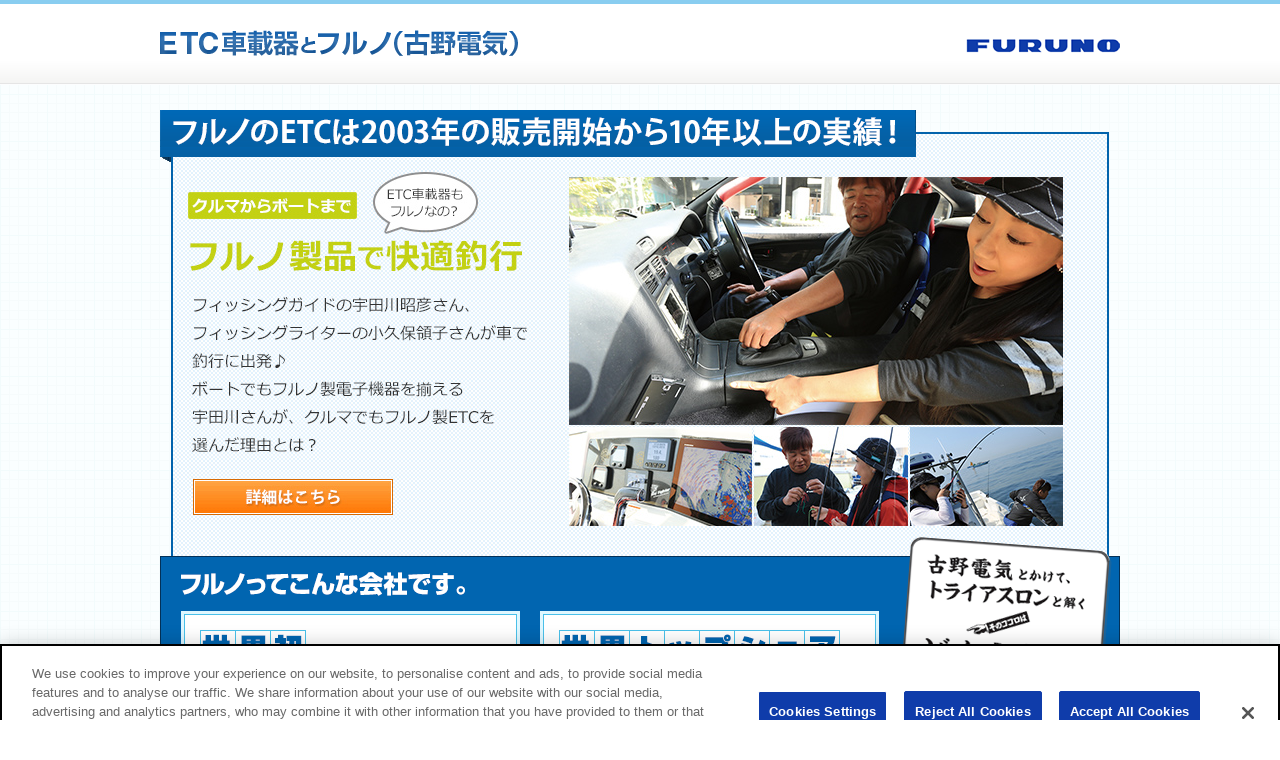

--- FILE ---
content_type: text/html; charset=UTF-8
request_url: https://www.furuno.com/special/jp/etc/
body_size: 17805
content:
<!DOCTYPE html PUBLIC "-//W3C//DTD XHTML 1.0 Transitional//EN" "http://www.w3.org/TR/xhtml1/DTD/xhtml1-transitional.dtd">
<html xmlns="http://www.w3.org/1999/xhtml">
<head>
<meta http-equiv="Content-Type" content="text/html; charset=utf-8" />
<title>ETC車載器とフルノ(古野電気)</title>
<meta name="description" content="" />
<meta name="keyword" content="" />
<link rel="stylesheet" href="css/reset.css" type="text/css" />
<link rel="stylesheet" href="css/style.css" type="text/css" />
<link rel="stylesheet" href="css/jquery.tooltip.css" type="text/css" />
<script src="js/jquery.js"></script>
<script src="/js/jquery.matchHeight.js"></script>
<script src="js/jquery.tooltip.js"></script>
<script src="js/opacity-rollover2.1.js"></script>
<script src="js/jquery.rollover.js"></script>
<script src="js/slides.min.jquery.js"></script>
<script src="/js/common.js"></script>
<script>
$(document).ready(function() {
	// flatHeight
	$('.box-inner>.detail').matchHeight();
	$('#feature1 .box-inner>p').matchHeight();
	$('#feature2 .box-inner>p').matchHeight();
	$('.box-inner>.detail>.comment').matchHeight();
	$('.flatHeight-a').matchHeight();
	
	// map tooltip
	$('a.tooltip').tooltip({
		distanceX: -20,
		distanceY: 20
	});
	
	$('a.tooltip#point11, a.tooltip#point12, a.tooltip#point13, a.tooltip#point14, a.tooltip#point15, a.tooltip#point16').tooltip({
		distanceX: -20,
		distanceY: -300
	});
	
	// image rollover
	$('a img:not(.pagination a img, .thumb.older ul li a img)').opOver();
	$('.pagination a img, .thumb.older ul li a img').rollover();
	

});

</script>
</head>
<body>


<div id="page">
    <div id="page-inner">
        <div id="header">
	<div id="header-inner">
		<h1><a href="/special/jp/etc/">ETC車載器とフルノ(古野電気)</a></h1>
		<p id="logo"><a href="https://www.furuno.com/jp/index.html" target="_blank">FURUNO</a></p>
	</div>
</div>        <div id="content">
            <div id="content-inner">
            	<div class="ten-aniv">
                	<h2><img src="img/main_1506/main_tt.gif" alt="フルノのETCは2003年の販売開始から10年以上の実績！" /></h2>
                    <div class="ten-aniv-inner btn cf">
                    <a href="car_boat/"><img src="img/main_1506/main_ph1.jpg" alt="クルマからボートまでフルノ製品で快適釣行：詳細はこちら" /></a>
                    </div>
                    <div class="features" id="feature1">
                        <h3><img src="img/title_10.gif" alt="フルノってこんな会社です。" /></h3>
						<p class="photo"><img src="img/main_1506/main_ph2.png" alt="" /></p>
                        <div class="box">
                            <div class="box-inner">
                                <h2><img src="img/main_1506/main_ft_tt1.gif" alt="世界初 魚群探知機の実用化に成功" /></h2>
                                <p>現在の漁業には欠かせない魚群探知機。<br /> フルノは、世界で初めて魚群探知機の実用化に成功した企業です。</p>
                            </div>
                        </div>
                        <div class="box">
                            <div class="box-inner">
                                <h2><img src="img/main_1506/main_ft_tt2.gif" alt="世界トップシェア 舶用電子機器" /></h2>
                                <p>今では無線機器やレーダーを含む総合舶用電子機器メーカーとして世界トップシェアの企業へと成長しました。（2011年の推定シェア）</p>
                            </div>
                        </div>
                        <div class="clear"></div>
                    </div>
                    <p class="arrow"><img src="img/arrow_01.png" alt="フルノをもう少し詳しくご紹介します。" /></p>
                    
                </div>
                <div id="fieldmap">
                    <h3><img src="img/title_03.png" alt="海の世界で培った無線技術はETC車載器以外にも様々な分野で活躍しています。" /></h3>
                    <p id="comment">海からスタートしたフルノの製品は、今では陸・海・空のすべてのシーンで使われています。（イラストの◎にマウスカーソルを合わせると、それぞれの製品のハイライトが表示されます）</p>
                    <div id="fieldmap-inner">
                    	<img src="img/fieldmap_01.png" alt="fieldmap_01" />
                        <img src="img/fieldmap_02.png" alt="fieldmap_02" />
                        <img src="img/fieldmap_03.png" alt="fieldmap_03" />
                        <img src="img/fieldmap_04.png" alt="fieldmap_04" />
                        <img src="img/fieldmap_05.png" alt="fieldmap_05" />
                        <img src="img/fieldmap_06.png" alt="fieldmap_06" />
                        <img src="img/fieldmap_07.png" alt="fieldmap_07" />
                        <img src="img/fieldmap_08.png" alt="fieldmap_08" />
                        <img src="img/fieldmap_09.png" alt="fieldmap_09" />
                    </div>
                    <div id="fieldmap-points">
                        <a href="#note1" class="tooltip" id="point01" onclick="return false;"></a>
                        <div id="note1" class="tooltip">
                            <h4>魚群探知機・ソナー</h4>
                            <p>超音波を使って、魚の群れを探す機器です。超音波は水中で直進し、魚や海底などに当たると反射して元の所まで戻ってきます。その性質を利用し、超音波が魚群に当たって跳ね返ってくる往復時間から、魚群の深度を知ることができます。</p>
                        </div>
                        <a href="#note2" class="tooltip" id="point02" onclick="return false;"></a>
                        <div id="note2" class="tooltip">
                            <h4>レーダー</h4>
                            <p>船にとって目の役割を果たします。電波を発射して周囲の船などの障害物を探索します。濃霧で視界がきかない時でも安全な航行が可能です。</p>
                        </div>
                        <a href="#note3" class="tooltip" id="point03" onclick="return false;"></a>
                        <div id="note3" class="tooltip">
                            <h4>航空機用ナビゲーションシステム</h4>
                            <p>GPS受信機を内蔵し、デジタルマップ上に自機の位置を表示する装置。標高データと照合して高度警戒領域を表示するなど、航空機の安全な飛行に寄与しています。</p>
                        </div>
                        <a href="#note4" class="tooltip" id="point04" onclick="return false;"></a>
                        <div id="note4" class="tooltip">
                            <h4>航海情報記録装置（VDR）</h4>
                            <p>船内各種センサーからの航海データおよび船内において発生した様々な事項を記録・保存し、海難事故発生の際にはそのデータを解析し、事故の原因究明に加えて再発防止のための参考資料として活用されます。</p>
                        </div>
                        <a href="#note5" class="tooltip" id="point05" onclick="return false;"></a>
                        <div id="note5" class="tooltip">
                            <h4>衛星通信機器</h4>
                            <p>インマルサット衛星を使用した通信機器。陸上と電話やFAXをすることができる他、船内でインターネットに接続することも可能です。</p>
                        </div>
                        <a href="#note6" class="tooltip" id="point06" onclick="return false;"></a>
                        <div id="note6" class="tooltip">
                            <h4>GPSプロッタ</h4>
                            <p>大海原での航海において、現在位置を正確に把握するため、GPS衛星からの電波を受信し、自船位置を検出します。その位置は簡易海図上に表示されます。</p>
                        </div>
                        <a href="#note7" class="tooltip" id="point07" onclick="return false;"></a>
                        <div id="note7" class="tooltip">
                            <h4>船舶自動識別装置（AIS）</h4>
                            <p>船名や目的地などの情報を電波にのせて発信し、周囲の船舶に自船の情報を送る機器です。安全な航行を支援する装置として500GT以上の国際船舶には装備が義務付けられています。</p>
                        </div>
                        <a href="#note8" class="tooltip" id="point08" onclick="return false;"></a>
                        <div id="note8" class="tooltip">
                            <h4>海底地形探索装置</h4>
                            <p>超音波技術により、海底地形の様子をカラーの立体画像で映し出す機器です。沈没船の探索や、海洋工事調査などの各種構造物の確認調査に使われています。</p>
                        </div>
                        <a href="#note9" class="tooltip" id="point09" onclick="return false;"></a>
                        <div id="note9" class="tooltip">
                            <h4>GPS基準周波数発生器</h4>
                            <p>内蔵の発振器をGPSへ同期させる事により、高精度な基準周波数とUTC（協定世界時）に正確に同期した1秒パルスを発生する装置。携帯電話基地局や地上デジタルテレビ放送中継局で活躍しています。</p>
                        </div>
                        <a href="#note10" class="tooltip" id="point10" onclick="return false;"></a>
                        <div id="note10" class="tooltip">
                            <h4>無線ハンディターミナル</h4>
                            <p>無線LANシステムを使った情報の構築・管理をおこなう機器です。物流倉庫、ショッピングセンター、生産管理などのシーンで、作業状態や商品データをリアルタイムに管理し、作業の効率化・スピード化を実現しています。</p>
                        </div>
                        <a href="#note11" class="tooltip" id="point11" onclick="return false;"></a>
                        <div id="note11" class="tooltip">
                            <h4>GPS連続リモートモニタリングシステム</h4>
                            <p>GPS技術を利用し、ミリメートルオーダーの高性能計測を実現する装置。火山活動や地すべりの監視、高層ビル建設工事や鉄道路盤工事における安全管理や周辺への影響調査などに使われています。</p>
                        </div>
                        <a href="#note12" class="tooltip" id="point12" onclick="return false;"></a>
                        <div id="note12" class="tooltip">
                            <h4>高感度GPS受信機</h4>
                            <p>携帯電話やPDAなどの携帯端末向けのGPS受信機です。超小型で1チップに必要な機能を集約し、室内やこれまで測位が困難だった場所でも正確に測位が可能です。</p>
                        </div>
                        <a href="#note13" class="tooltip" id="point13" onclick="return false;"></a>
                        <div id="note13" class="tooltip">
                            <h4>生化学自動分析装置</h4>
                            <p>血液中に含まれる酵素、脂質、タンパク質などを自動的に精密測定します。</p>
                        </div>
                        <a href="#note14" class="tooltip" id="point14" onclick="return false;"></a>
                        <div id="note14" class="tooltip">
                            <h4>超音波骨密度測定装置</h4>
                            <p>かかとの骨に超音波をあてることで骨密度を測定する装置。X線を使うよりも安全・スピーディな測定が可能です。</p>
                        </div>
                        <a href="#note15" class="tooltip" id="point15" onclick="return false;"></a>
                        <div id="note15" class="tooltip">
                            <h4>ETC車載器</h4>
                            <p>有料道路を自動的に通過するための端末器。車の通行を快適にするための高度道路交通システム（ITS）の一つです。</p>
                        </div>
                        <a href="#note16" class="tooltip" id="point16" onclick="return false;"></a>
                        <div id="note16" class="tooltip">
                            <h4>カーナビ用GPS受信機</h4>
                            <p>GPS衛星からの信号を受信・デジタル処理することで、全世界において現在位置を正確に知る事が出来る、自動車用の高精度位置センサーです。</p>
                        </div>
                    </div>
                </div>
                
                
                <div class="features cf" id="feature2">
                <p class="center"><img src="img/f_title.png" alt="フルノのETC車載器は2003年より販売開始" /></p>
                	<div class="boxL">
                        <div class="box-inner cf">
                        	<h2><img src="img/products_1607/prd_tt1.gif" alt="市販品初 安心のメーカー3年保証!" /></h2>
                            <p>従来機種の市場クレームや故障の少なさといった品質の実績から、市販品で業界初となる<br />

							<strong class="red">メーカー3年保証</strong>を実現しました。<br />
							<strong class="red">ETC2.0車載器</strong>においても、カーナビ等にも使用される高品質GPS受信機を採用するなどし、<br />
							<strong class="red">メーカー3年保証</strong>に対応しました。
							</p>
                            <div class="detail floatleft left">
                           		<h3><img src="img/products_1607/prd_ph1.jpg" alt="型式：FNK-M100（一般用）、FNK-M100BV（業務用）" class="image" /></h3>
                          		<p class="comment">カーナビとの連動不要！GPS内蔵により、本製品単体でETC2.0サービスを受けることができるETC2.0車載器です。
								<p>
                                <p class="button"><a href="/jp/products/etc/FNK-M100" target="_blank">FNK-M100（一般用）の詳細情報</a></p>
                                <p class="button"><a href="/jp/products/etc/FNK-M100BV" target="_blank">FNK-M100BV（業務用）の詳細情報</a></p>
                            </div>
                            <div class="detail floatleft">                
                           		<h3><img src="img/products_1607/prd_ph2.jpg" alt="型式：FNK-M11T" class="image" /></h3>
                          		<p class="comment">音声/ブザーの切り替えが可能な、カードイジェクト方式のETC車載器です。
								<p>
                                <p class="button"><a href="/jp/products/etc/FNK-M11T" target="_blank">FNK-M11Tの詳細情報</a></p>
                            </div>
                      </div>
                    </div>
                    <div class="boxR">
                    	<div class="box-inner">
                            <h2><img src="img/products_1607/prd_tt2.gif" alt="業界初 キャラクターとのタイアップ" /></h2>
                            <p>業界初となるキャラクターETC車載器として<br />
							<strong class="red">ハローキティ―モデル</strong>を発売しました。<br />
							<strong class="red">キティちゃんの声で案内</strong>します。</p>
                            <div class="detail">
                           		<h3><img src="img/products_1607/prd_ph3.jpg" alt="型式：FNK-M07T(K)" class="image" /></h3>
                          		<p class="comment">キティ音声モデルの第２弾！よりコンパクトになりました。新しく追加した有効期限の通知機能も、キティちゃんのかわいい声でご案内します。
								<p>
                                <p class="button"><a href="/jp/etc/fnk-m07tk/" target="_blank">FNK-M07T(K)の詳細情報</a></p>
                            </div>
                        </div>
                    </div>
                </div>
                
                
                <div class="aboutus">
                	<h2><img src="img/title_08.png" alt="フルノの詳細情報はこちら" /></h2>
                    <ul>
                    	<li><a href="http://www.furuno.co.jp/corporate/about/outline.html" target="_blank" onclick="_gaq.push(['_trackEvent', 'ETC SPサイト', 'click', '会社概要']);"><img src="img/img_03.png" alt="会社概要" /></a></li>
                        <li><a href="http://www.furuno.co.jp/corporate/history/" target="_blank" onclick="_gaq.push(['_trackEvent', 'ETC SPサイト', 'click', '沿革']);"><img src="img/img_04.png" alt="多くの”初”を生み出したフルノの沿革" /></a></li>
                    </ul>
                </div>
            </div><!-- .ten-aniv -->
        </div>
                <div id="footer">
            <div id="footer-inner">
                <p id="copyright">Copyright &copy; 2015 FURUNO ELECTRIC CO., LTD. All Rights Reserved.</p>
            </div>
        </div>
    </div>
</div>
</body>
</html>


--- FILE ---
content_type: text/css
request_url: https://www.furuno.com/special/jp/etc/css/style.css
body_size: 3139
content:
@charset "utf-8";
/* CSS Document */

body{
	font-size:13px;
	font-family:"メイリオ", Meiryo, Osaka, "ＭＳ Ｐゴシック", "MS PGothic", sans-serif;
}

strong{
	font-weight:bold;
}

.red{
	color:#F00;
}

.clear{
	clear:both;
}

.center{
	text-align:center;
	margin-bottom:15px;
}

.floatleft{
	float:left;
}
.floatright{
	float:right;
}

.aligncenter {
	text-align:center;
}

#page{
	
}

#page-inner{
	
}

#header{
	height:85px;
	background:url("../img/header_bg.gif") repeat-x;
}

#header-inner{
	width:960px;
	margin:0 auto;
	padding:30px 0 0;
}

#header h1{
	float:left;
}
#header h1 a {
	display: block ;
	text-indent:-9999px;
	width:359px;
	height:26px;
	background:url("../img/title.png") no-repeat;
}
#header p#logo{
	text-indent:-9999px;
	width:154px;
	margin:9px 0 0 447px;
	background:url("../img/logo.png") no-repeat;
	float:left;
}

#header p#logo a{
	height:14px;
	display:block;
}

#content{
	padding:25px 0 50px;
	background:url("../img/content_bg.gif");
	clear:both;
}

#content-inner{
	width:960px;
	margin:0 auto;
}

/* メインイメージ */
.ten-aniv{
}
.ten-aniv h2{
	margin:0 0 10px;
}
.ten-aniv-inner{
	margin:-40px 11px 5px;
	padding:38px 15px 270px;
	background-image:url("../img/10years_bg.gif");
	border:2px solid #0263AC;
}

.ten-aniv-inner p.desc{
	margin:0 0 15px;
}
.ten-aniv-inner .left,
.ten-aniv-inner .right{
	float:left;
}
.ten-aniv-inner .left{
	width:500px;
	padding:0 30px 0 0;
}
.ten-aniv-inner .left .thumb.recent{
	margin:0 0 10px;
}
.ten-aniv-inner .left .thumb h4{
	margin:0 0 10px;
}
.ten-aniv-inner .left .thumb.recent p.list-title{
	margin:0 11px 10px 0;
	float:left;
}
.ten-aniv p.arrow{
	text-align:center;
	margin:0 0 40px;
}
#feature1 {
	margin: -247px 0 10px;
	position: relative ;
}
#feature1 h3 {
	padding: 5px 0 ;
}
#feature1 .box {
	width: 333px ;
}
#feature1 .photo {
	position: absolute ;
	right: 0px ;
	top: -20px ;
}
/* メインイメージ */
.features{
	margin:-195px 0 10px;
	padding:10px 0 10px 20px;
	background:#0165B0;
	border:1px solid #033158;
	clear:both;
}
.features#feature2{
	margin:0 0 40px;
	padding:15px 0;
}
.features h3{
	text-align:left;
	margin:0 0 10px;
}
.features .box{
	width:440px;
	margin:0 20px 0 0;
	border:3px solid #DFF7FF;
	float:left;
}
.features#feature2 .boxL,
.features#feature2 .boxR {
	box-sizing: border-box ;
	border:3px solid #DFF7FF;
	margin:0 0 0 12px;
	float:left;
}
.features#feature2 .boxL {
	width:606px;
}
.features#feature2 .boxR {
	width:312px;
}
.features .boxL h2{
	margin:5px 0 10px 0;
}
.features .boxR h2{
	margin:5px 0 10px 0;
}
.features .box-inner {
	padding: 15px;
	background:#FFF;
	border:1px solid #4AC0E9;
}
.features#feature2 .box-inner{
	padding:15px 15px 0;
}
.features .detail{
	margin:10px 0 0 0;
	padding:10px 0 0 0;
	width: 273px ;
}

.features .detail.left{
	margin-right:20px;
}

.features .detail h3{
	margin:0 0 5px;
}

.features .detail img.image{
	margin:0 0 5px 0;
}

.features .detail .comment{
	font-size:0.9em;
	margin:0 0 10px;
}

.features .button {
	border: 1px solid #d76a04 ;
	padding: 1px ;
	margin-bottom: 0.75em ;
}
.features .button a {
	background:#ff8b20;
	background: -webkit-gradient(linear, left top, left bottom, color-stop(1.00, #ffa13f), color-stop(0.00, #ff7d0d));
	background: -webkit-linear-gradient(#ffa13f, #ff7d0d);
	background: -moz-linear-gradient(#ffa13f, #ff7d0d);
	background: -o-linear-gradient(#ffa13f, #ff7d0d);
	background: -ms-linear-gradient(#ffa13f, #ff7d0d);
	background: linear-gradient(#ffa13f, #ff7d0d);

	color: #FFF ;
	display: block ;
	font-weight: bold ;
	padding: 0.3em 0.5em ;
	text-decoration: none ;
}

#fieldmap{
	width:960px;
}

#fieldmap h3{
	text-align:center;
	margin:0 0 2px;
}

#fieldmap p#comment{
	text-indent:-9999px;
	height:91px;
	background:url("../img/fieldmap_title.png") no-repeat;
}

#fieldmap-inner{
	height:535px;
	margin:0 0 30px;
	float:left;
}

#fieldmap-inner img{
	display:block;
	float:left;
}

#fieldmap-points{
	margin:-535px 0 0 0;
	float:left;
}

.aboutus{
	
}

.aboutus h2{
	margin:0 0 15px;
}

.aboutus ul{
	text-align:center;
	margin:0;
	padding:30px 0 30px 30px;
	background:#EDFBFF;
	border:1px solid #4AC0E9;
}

.aboutus ul li{
	margin:0 23px 0 0;
	display:inline;
}

#footer{
	height:69px;
	border-top:1px solid #A9E2F5;
	clear:both;
}

#footer-inner{
	width:960px;
	margin:0 auto;
	padding:20px 0 0;
}

#copyright{
	color: #4ac0e9 ;
	font-weight: bold ;
	font-size: 11px ;
	line-height: 1 ;
	margin:0 auto 10px ;
	text-align: center ;
/*
	background:url("../img/copyright.gif") no-repeat;
	text-indent:-9999px;
	width:329px;
	height:10px;
*/
}
/* clearfix */
.cf:before,
.cf:after {
    content: " ";
    display: table;
}
.cf:after {
    clear: both;
}
.cf {
    *zoom: 1;
}
/* clearfix */

.textbutton a {
	background:#f6f8fc;
	background: -webkit-gradient(linear, left top, left bottom, color-stop(1.00, #ffffff), color-stop(0.00, #ebf0f8));
	background: -webkit-linear-gradient(#ffffff, #ebf0f8);
	background: -moz-linear-gradient(#ffffff, #ebf0f8);
	background: -o-linear-gradient(#ffffff, #ebf0f8);
	background: -ms-linear-gradient(#ffffff, #ebf0f8);
	background: linear-gradient(#ffffff, #ebf0f8);
	-pie-background: linear-gradient(#ffffff, #ebf0f8);
	behavior:url("/js/PIE.htc");
	box-shadow: 1px 1px 1px #d3d8df;
	-moz-box-shadow: 1px 1px 1px rgba(0,0,0,0.2);
	-webkit-box-shadow: 1px 1px 1px rgba(0,0,0,0.2);
	-o-box-shadow: 1px 1px 1px rgba(0,0,0,0.2);
	-ms-box-shadow: 1px 1px 1px rgba(0,0,0,0.2);
	border: 1px solid #cccccc ;
	border-radius: 3px;
    -webkit-border-radius: 3px;    /* Safari,Google Chrome用 */  
    -moz-border-radius: 3px;   /* Firefox用 */
	color: #595959 ;
	display: inline-block ;
	font-weight: bold ;
	padding: 0.5em 1.5em 0.5em 2em ;
	text-align: left ;
	vertical-align: middle ;
	text-decoration: none ;
}
.textbutton a:hover {
	background:#f6f8fc;
	background: -webkit-gradient(linear, left top, left bottom, color-stop(1.00, #eaeff8), color-stop(0.00, #fff));
	background: -webkit-linear-gradient(#eaeff8, #fff);
	background: -moz-linear-gradient(#eaeff8, #fff);
	background: -o-linear-gradient(#eaeff8, #fff);
	background: -ms-linear-gradient(#eaeff8, #fff);
	background: linear-gradient(#eaeff8, #fff);
	-pie-background: linear-gradient(#eaeff8, #fff);
	behavior:url("/js/PIE.htc");
	color: #0f3caa ;
}
.textbutton a > span {
	background: url(/img/common/arw_textbutton.gif) no-repeat 0em 0.3em;
	display: inline-block ;
	height: 0 ;
	margin-left: -1em ;
	padding-top: 1em ;
	overflow: hidden ;
}


/* ボート倶楽部記事 */
.small { font-size: 85.7% ;
}
.large { font-size: 114.2% ;
}
#car_boat .ttl-clm h2 > .small,
#car_boat #Products,
#car_boat #DSRC {
	behavior:url("/js/PIE.htc");
}
#car_boat {
	color: #333 ;
	font-size: 87.5% ;
	line-height: 1.8 ;
}
#car_boat #content { background: none ;
}
#car_boat .ttl-clm { margin-bottom: 5em ;
	line-height: 1.5 ;
}
#car_boat .ttl-clm h2 > .small {
	border: 1px solid #c3d113 ;
	border-radius: 2px ;
	background: #c3d113 ;
	color: #FFF ;
	display: inline-block ;
	font-size: 18px ;
	line-height: 1.2 ;
	padding: 0 2px ;
}
#car_boat .ttl-clm h2 strong {
	color: #c3d113 ;
	font-size: 45px ;
	font-weight: normal ;
}
#car_boat .ttl-clm h2 strong .small {
	font-size: 38px ;
}
#car_boat .ttl-clm .notes {
	line-height: 1.3 ;
	margin: -4.5em 0 0 ;
	text-align: right ;
}
#car_boat .ttl-clm .read-copy {
	padding: 2em 0 1.5em ;
}
#car_boat .section {
	margin-bottom: 4em ;
}
#car_boat .normal-ttl {
	border-left: 4px solid #c3d113 ;
	color: #000 ;
	font-size: 171.4% ;
	margin-bottom: 1.1em ;
	padding: 0.1em 0 0.1em 0.5em ;
}
#car_boat .section .photo { float: right ;
	padding: 0 0 2em ;
}
#car_boat .section .photo img { padding-bottom: 0 ;
}
#car_boat .section .onethird-clm { width: 305px ;
}
#car_boat .section .cap {
	display: block ;
	line-height: 1.4 ;
	padding-bottom: 0.3em ;
}
#car_boat .section .photo .half {
	display: block ;
	width: 224px ;
}
#car_boat .section .photo div {
	margin-bottom: 2.25em ;
}
#car_boat .section .photo .onethird-clm {
	float: right ;
}
#car_boat .half-clm {
	width: 464px ;
}
#car_boat #ETC-CLM .copy {
	float: left ;
	width: 634px ;
}
#car_boat #NP-CLM { position: relative ;
}
#car_boat #NP-CLM .photo {
	margin: -33px 0 -4.2em ;
}
#car_boat #NP-CLM .copy {
	float: left ;
	padding-bottom: 430px ;
}
#car_boat #NP-CLM .btm-photo {
	bottom: 0 ;
	left: 0 ;
	position: absolute ;
}
#car_boat #NP-CLM .btm-photo .cap {
	margin: -4.4em 0 0 310px ;
	width: 19em ;
}
#car_boat .prd-list { margin-bottom: -1em ;
}
#car_boat .prd-list a {
	color: #333 ;
	text-decoration: none ;
	display: block ;
}
#car_boat .prd-list a:hover {
	text-decoration: underline ;
}
#car_boat .prd-list a:hover .prd-photo img {
	border: 1px solid #103bab ;
}
#car_boat .prd-list li {
	margin-bottom: 1em ;
}
#car_boat .prd-list .prd-photo {
	float: left ;
}
#car_boat .prd-list .prd-photo img {
	border: 1px solid #c4c4c4 ;
}
#car_boat .prd-list h3 {
	color: #103bab ;
	font-weight: bold ;
}
#car_boat .prd-list .copy {
	float: right ;
	width: 266px ;
}
#car_boat #Products,
#car_boat #DSRC {
	border: 2px solid #c3d113 ;
	border-radius: 3px ;
	padding: 18px 18px 9px ;
	width: 428px ;
}
#car_boat #DSRC h4 {
	color: #103bab ;
	font-weight: bold ;
	font-size: 100% ;
	padding-bottom: 0.3em ;
}
/* ボート倶楽部記事 */



--- FILE ---
content_type: text/css
request_url: https://www.furuno.com/special/jp/etc/css/jquery.tooltip.css
body_size: 412
content:
@charset "utf-8";
/* CSS Document */

a.tooltip {
	width:15px;
	height:15px;
	display:block;
	background:url("../img/dot.gif") no-repeat;
	position:relative;
}

div.tooltip{
	color:#000;
	font-size:0.9em;
	width:250px;
	min-height:50px;
	padding:10px;
	background:#FFF;
	border:2px solid #FFD200;
	border-radius:8px;
	-moz-border-radius:8px;
	box-shadow:0 0 13px #C6C6C6;
	-moz-box-shadow:0 0 13px #C6C6C6; /* Firefox用 */
	-webkit-box-shadow:0 0 13px #C6C6C6; /* Safari,Google Chrome用 */
	z-index:10;
}

div.tooltip h4{
	font-weight:bold;
	margin:0 0 5px;
}

#point01{
	top:345px;
	left:160px;
}

#point02{
	top:235px;
	left:85px;
}

#point03{
	top:40px;
	left:150px;
}

#point04{
	top:150px;
	left:180px;
}

#point05{
	top:115px;
	left:205px;
}

#point06{
	top:175px;
	left:305px;
}

#point07{
	top:125px;
	left:345px;
}

#point08{
	top:220px;
	left:400px;
}

#point09{
	top:20px;
	left:595px;
}

#point10{
	top:145px;
	left:575px;
}

#point11{
	top:10px;
	left:785px;
}

#point12{
	top:100px;
	left:730px;
}

#point13{
	top:160px;
	left:685px;
}

#point14{
	top:150px;
	left:700px;
}

#point15{
	top:145px;
	left:740px;
}

#point16{
	top:165px;
	left:865px;
}

--- FILE ---
content_type: text/javascript
request_url: https://www.furuno.com/special/jp/etc/js/jquery.tooltip.js
body_size: 677
content:
(function($) {
	$.fn.tooltip = function(option) {
		var settings = $.extend({
			distanceX: 0,
			distanceY: 0,
			positionX: 0,
			positionY: 0
		}, option);
		
		var targets = [];
		
		$(this).each(function() {
			targets.push($(this).attr('href'));
		});
		
		hide(targets);
		
		$(this).hover(
			function(e) {
				hide(targets);
				$($(this).attr('href')).css({
					display: 'block',
					position: 'absolute',
					top: (settings.positionX ? settings.positionX : settings.distanceX + e.pageY) + 'px',
					left: (settings.positionY ? settings.positionY : settings.distanceY + e.pageX) + 'px'
				});
				return false;
			},
			function(e) {
				hide(targets);
			}
		);
	};
	
	var hide = function(targets) {
		$.each(targets, function(key, value) {
			$(value).css({
				display: 'none'
			});
		});
	}
})(jQuery);